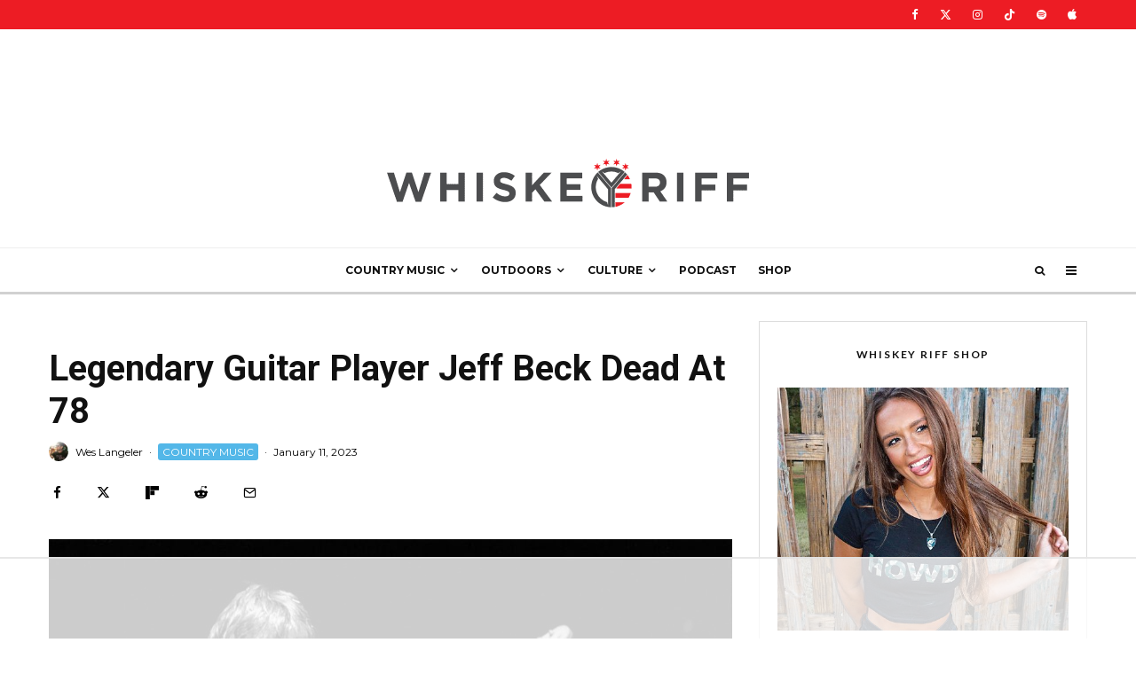

--- FILE ---
content_type: text/html
request_url: https://api.intentiq.com/profiles_engine/ProfilesEngineServlet?at=39&mi=10&dpi=936734067&pt=17&dpn=1&iiqidtype=2&iiqpcid=892761ca-3f33-470a-8628-232780f9b54c&iiqpciddate=1768753818299&pcid=a230ff51-38f3-481b-ad09-40ebd089f5d4&idtype=3&gdpr=0&japs=false&jaesc=0&jafc=0&jaensc=0&jsver=0.33&testGroup=A&source=pbjs&ABTestingConfigurationSource=group&abtg=A&vrref=https%3A%2F%2Fwww.whiskeyriff.com
body_size: 56
content:
{"abPercentage":97,"adt":1,"ct":2,"isOptedOut":false,"data":{"eids":[]},"dbsaved":"false","ls":true,"cttl":86400000,"abTestUuid":"g_4177b048-8961-49d4-adb2-430699d062c9","tc":9,"sid":-146034462}

--- FILE ---
content_type: text/css
request_url: https://ads.adthrive.com/sites/5a99badf0c6cf1432e57f15b/ads.min.css
body_size: 640
content:
.adthrive-ad iframe {
margin-bottom:0px !Important;
}

.adthrive-comscore {
margin-top: 5px !important;
}

body.page:not(.home) .adthrive-comscore >span {
display: none;
}

.adthrive-sidebar {
padding-bottom:60px;
}

.adthrive-wrapper-float-close { 
float: left; 
}

/* STAGING SITE CSS */
body.adthrive-staging .adthrive-ad{
background-color:#ddd;
border:solid 1px #ccc;
display:block!important;
}
body.adthrive-staging .adthrive-content{
height:250px;
position:relative;
}
body.adthrive-staging .adthrive-sidebar{
height:300px;
position:relative;
}
body.adthrive-staging .adthrive-recipe{
position:relative;
}
body.adthrive-staging .adthrive-below-post{
height:250px;
position:relative;
}
body.adthrive-staging .adthrive-footer{
width:100%;
height:100px;
}
body.adthrive-staging .adthrive-ad::before{
position:absolute;
left:0;
top:40%;
width:100%;
height:50px;
text-align:center;
content:"AdThrive Ad";
}
/*END STAGING SITE CSS */

/*fix to allow video player to not be covered by sidebar on infinitiely loaded posts so we set z-index of first post (not ipl-wrap) to 2 */
.post:not(.ipl-wrap) .single-content {
z-index:2;
}
/*end video fix */

/* Top Center White Background */
.adthrive-collapse-mobile-background {
background-color: #fff!important;
}
.adthrive-top-collapse-close > svg > * {
stroke: black;
font-family: sans-serif;
}
/* END top center white background */


.adthrive-sidebar-9, 
.adthrive-sidebar.adthrive-stuck {
min-width: 300px !important;
}

/* ZD 311221 */
body.single.adthrive-device-phone #mobhead {
position: relative;
}

/* Mobile Sticky Video Player Defaults */
.adthrive-collapse-mobile-background {
max-height:153px;
}
.adthrive-player-position.adthrive-collapse-mobile.adthrive-collapse-top-center.adthrive-player-without-wrapper-text {
padding-top:0px !important;
}
/* END Mobile Sticky Video Player Defaults */

--- FILE ---
content_type: text/plain
request_url: https://rtb.openx.net/openrtbb/prebidjs
body_size: -226
content:
{"id":"b6416736-c5df-45ce-8ae0-64e02004c274","nbr":0}

--- FILE ---
content_type: text/plain
request_url: https://rtb.openx.net/openrtbb/prebidjs
body_size: -226
content:
{"id":"16d83dcb-bd78-4920-b0df-b0b3a35f5e67","nbr":0}

--- FILE ---
content_type: text/plain
request_url: https://rtb.openx.net/openrtbb/prebidjs
body_size: -226
content:
{"id":"e02fa499-01f9-4510-865c-04c423ef911d","nbr":0}

--- FILE ---
content_type: text/plain
request_url: https://rtb.openx.net/openrtbb/prebidjs
body_size: -84
content:
{"id":"5e9d82d5-02b3-48dd-8453-40872e217b32","nbr":0}

--- FILE ---
content_type: text/plain; charset=utf-8
request_url: https://ads.adthrive.com/http-api/cv2
body_size: 11326
content:
{"om":["00xbjwwl","012nnesp","03621zun","06htwlxm","08189wfv","0929nj63","097orecv","09d7afce-34d9-446f-b426-5591668b0f29","0av741zl","0avwq2wa","0b0m8l4f","0c298picd1q","0cpicd1q","0f24b688-78bf-4e26-9a6b-6d512f677dee","0iyi1awv","0l51bbpm","0p7rptpw","0pycs8g7","0r6m6t7w","0sm4lr19","0vuxlbys","1","1011_302_56651545","1011_302_56651550","1011_302_56651593","1011_302_56651837","1011_302_57051015","1011_302_57055701","1028_8728253","10310289136970_462091245","10310289136970_462615155","10310289136970_462615644","10310289136970_462615833","10310289136970_462792978","10310289136970_491345701","10310289136970_579596268","10310289136970_593674671","10310289136970_674713065","10310289136970_674713956","10310289136970_674714432","10310289136970_686690145","10339421-5836009-0","10339426-5836008-0","10812515","10812544","10ua7afe","110_576777115309199355","11142692","11212184","11421707","11472967","11509227","11519008","11526016","11560071","11625846","1185:1610326728","11896988","11999803","12010080","12010084","12010088","12123650","12142259","12151247","12219553","12219554","12219563","12219597","12219631","12219633","12219634","124843_8","124844_19","124848_7","124853_7","12491645","12491656","12491684","12491687","12837805","12837806","12850754","12850756","12_74_18113643","1374w81n","13mvd7kb","1501804","1501806","1606221","1610326728","1611092","16_553779915","16_553781221","16_553781814","16x7UEIxQu8","17_23391179","17_23391206","17_23487680","17_23487686","17_23487692","17_23487695","17_23487710","17_24080387","17_24104645","17_24104693","17_24525570","17_24683312","17_24696311","17_24696315","17_24696319","17_24696345","17_24732878","17_24765491","17_24766936","17_24766946","17_24766968","17_24766971","17_24766977","17_24766984","17_24766985","17_24767215","17_24767217","17_24767222","17_24767234","17_24767241","17_24767242","17_24767244","17_24767245","17_24767248","17_24767560","17_24767594","197dwrq3","1cmuj15l","1dwefsfs","1h7yhpl7","1r7rfn75","1vo0zc6d","1zuc5d3f","201500255","202430_200_EAAYACog7t9UKc5iyzOXBU.xMcbVRrAuHeIU5IyS9qdlP9IeJGUyBMfW1N0_","202430_200_EAAYACogfp82etiOdza92P7KkqCzDPazG1s0NmTQfyLljZ.q7ScyBDr2wK8_","20421090_200_EAAYACogwcoW5vogT5vLuix.rAmo0E1Jidv8mIzVeNWxHoVoBLEyBJLAmwE_","20421090_200_EAAYACogyy0RzHbkTBh30TNsrxZR28Ohi-3ey2rLnbQlrDDSVmQyBCEE070_","206_440681","206_492063","206_549410","2132:42072323","2132:42828301","2132:44059825","2132:44129096","2132:44748773","2132:45327624","2132:45327625","2132:45361388","2132:45410878","2132:45519398","2132:45562714","2132:45563177","2132:45867738","2132:45919811","2132:45999649","2132:46037183","2132:46038652","2132:46039894","2149:12123650","2149:12147059","2149:12151096","2179:579593739337040696","2179:587183202622605216","2179:589289985696794383","2179:591283456202345442","2249:512188092","2249:553781220","2249:553781814","2249:553782314","2249:650628523","2249:650628582","2249:650650503","2249:674798650","2249:691914577","2249:700860944","2249:703059924","226226132","2307:03621zun","2307:0av741zl","2307:0b0m8l4f","2307:0hly8ynw","2307:0is68vil","2307:1zuc5d3f","2307:28u7c6ez","2307:2xe5185b","2307:4fk9nxse","2307:4qxmmgd2","2307:4sq1av6h","2307:4yevyu88","2307:53eajszx","2307:5loeumqb","2307:5u5mcq2i","2307:74scwdnj","2307:794di3me","2307:7cmeqmw8","2307:814nwzqa","2307:8fdfc014","2307:8orkh93v","2307:9mspm15z","2307:9t6gmxuz","2307:a566o9hb","2307:b3sqze11","2307:be4hm1i2","2307:bpecuyjx","2307:c1hsjx06","2307:cpn7gwek","2307:cv2huqwc","2307:ddd2k10l","2307:dhd27ung","2307:ejkvoofy","2307:ekv63n6v","2307:ey8vsnzk","2307:f7ednk5y","2307:fmmrtnw7","2307:fphs0z2t","2307:g749lgab","2307:ge4000vb","2307:ghoftjpg","2307:gvotpm74","2307:hauz7f6h","2307:heb21q1u","2307:jd035jgw","2307:ll8m2pwk","2307:lp37a2wq","2307:lu0m1szw","2307:mfsmf6ch","2307:min949in","2307:mxccm4gg","2307:np9yfx64","2307:nucue7bj","2307:ouycdkmq","2307:plth4l1a","2307:pmtssbfz","2307:pyknyft8","2307:q9plh3qd","2307:riaslz7g","2307:rifj41it","2307:rmttmrq8","2307:rrlikvt1","2307:s2ahu2ae","2307:t73gfjqn","2307:u5zlepic","2307:u7p1kjgp","2307:uk9x4xmh","2307:urut9okb","2307:v1oc480x","2307:vtri9xns","2307:wkgmcn8j","2307:wt0wmo2s","2307:xe7etvhg","2307:z58lye3x","2307:zfexqyi5","2307:zj3di034","2307:zl7bfojw","2319_66419_12499658","238876b9-f3fe-4793-b22b-e6ae117cf164","239604426","2409_15064_70_86128400","2409_15064_70_86128402","2409_25495_176_CR52055522","2409_25495_176_CR52178316","242507566","245500990","24598434","24598436","24694792","24694813","24694815","25048618","25048620","25_0l51bbpm","25_13mvd7kb","25_34tgtmqk","25_4tgls8cg","25_4zai8e8t","25_52qaclee","25_53v6aquw","25_6bfbb9is","25_7jvs1wj8","25_87z6cimm","25_8b5u826e","25_9l06fx6u","25_ctfvpw6w","25_dwjp56fe","25_fjzzyur4","25_hgrz3ggo","25_hueqprai","25_m2n177jy","25_op9gtamy","25_oz31jrd0","25_pvjtapo1","25_pz8lwofu","25_sgaw7i5o","25_sqmqxvaf","25_t34l2d9w","25_ti0s3bz3","25_tqejxuf9","25_utberk8n","25_v6qt489s","25_x0hu8vfk","25_x716iscu","25_xz6af56d","25_yi6qlg3p","25_ztlksnbe","25_zwzjgvpw","262592","2662_199916_T26221136","2662_199916_T26260025","2662_200562_8166422","2662_200562_8166427","2662_200562_8168483","2662_200562_8168520","2662_200562_8168537","2662_200562_8172720","2662_200562_8172724","2662_200562_8172741","2662_200562_8182931","2662_200562_8182933","2662_200562_8182956","2662_200562_T26329948","2662_200562_T26343991","2662_255125_8179376","2711_64_11999803","2711_64_12142265","2715_9888_262592","2715_9888_440681","2715_9888_549410","2715_9888_551337","27s3hbtl","28347469","28925636","28929686","28933536","28u7c6ez","29402249","29414696","29414711","29414845","2974:8166422","2974:8168473","2974:8168475","2974:8168476","2974:8168479","2974:8168537","2974:8168539","2974:8168581","2974:8172728","2974:8172738","2974:8172741","2974:8182952","2974:8182956","29_695879895","29_695879898","2_206_554440","2fewfcvj","2hdl0sv1","2kbya8ki","2v4qwpp9","2wj90v7b","2xe5185b","2y5a5qhb","2yd6shf8","306_24632110","306_24683311","306_24767234","308_125203_14","308_125204_11","315108725","318294159","31qdo7ks","32735354","32975686","32j56hnc","33603859","33604871","33605023","33608492","33627470","33627671","34182009","34534170","3490:CR52055522","3490:CR52058082","3490:CR52178316","3490:CR52212688","34945989","34eys5wu","34tgtmqk","35715073","36253308462766336","3646_185414_8687255","3646_185414_8687256","3646_185414_8687257","3658_136236_fphs0z2t","3658_15032_5loeumqb","3658_15078_u5zlepic","3658_15761_T26365763","3658_175625_be4hm1i2","3658_18152_gvotpm74","3658_211122_74scwdnj","3658_22079_4vmhbh46","3658_22079_hauz7f6h","3658_22895_8ptlop6y","3658_24589_9mspm15z","3658_582283_xe7etvhg","3658_629625_wu5qr81l","36_46_11125455","36_46_11274704","36_46_11472967","36_46_11881007","3702_139777_24765483","381513943572","3822:23149016","38557820","38557829","38557841","39303316","39350186","39364467","39368822","3LMBEkP-wis","3gzxu80d","3hkzqiet","3o9hdib5","3swzj6q3","3ws6ppdq","4083IP31KS13kodabuilt","4083IP31KS13kodabuilt_5f912","409_189407","409_189409","409_192547","409_192565","409_216326","409_216364","409_216366","409_216384","409_216386","409_216387","409_216392","409_216396","409_216398","409_216404","409_216406","409_216416","409_220149","409_220336","409_220366","409_223591","409_223597","409_223599","409_225978","409_225980","409_225982","409_225983","409_225987","409_225988","409_225990","409_225992","409_226321","409_226322","409_226324","409_226326","409_226332","409_226336","409_226342","409_226346","409_226351","409_226352","409_226354","409_226361","409_226362","409_226372","409_226376","409_227223","409_227224","409_227235","409_227239","409_227240","409_228077","409_228089","409_228111","409_228113","409_228115","409_228116","409_228348","409_228363","409_228367","409_228370","409_228373","409_228380","409_228385","409_230721","409_230726","409_230727","409_230728","409_230738","409_235537","42604842","43163415","43919974","43919976","43919984","43919985","439246469228","43a7ptxe","43ij8vfd","44023623","44059825","440681","44420222","445b839c-4f23-481c-874f-bf193ea14208","44629254","44748773","45519405","45867738","458901553568","45999649","45astvre","46039824","4642109_46_12123650","4642109_46_12142259","46_12123650","46_12142259","47192068","47869802","481703827","485027845327","48673577","48700649","48739100","48739106","48739120","48877306","49039749","49064328","49175728","4941614","4947806","49606652","4972640","4aqwokyz","4bzcxdwk","4fk9nxse","4qks9viz","4qxmmgd2","4r7canzx","4tgls8cg","4vmhbh46","4yevyu88","4zai8e8t","501_76_9a469f3e-959b-42df-8f85-09e28a455879","50262962","50447579","50479792","50525751","51101591","51372084","51372397","51372410","516119490","52136743","52136747","521_425_203499","521_425_203500","521_425_203501","521_425_203502","521_425_203504","521_425_203505","521_425_203506","521_425_203508","521_425_203509","521_425_203511","521_425_203514","521_425_203515","521_425_203516","521_425_203517","521_425_203518","521_425_203519","521_425_203523","521_425_203524","521_425_203525","521_425_203526","521_425_203529","521_425_203535","521_425_203536","521_425_203538","521_425_203539","521_425_203541","521_425_203542","521_425_203544","521_425_203608","521_425_203609","521_425_203614","521_425_203615","521_425_203617","521_425_203620","521_425_203621","521_425_203623","521_425_203626","521_425_203627","521_425_203632","521_425_203633","521_425_203635","521_425_203651","521_425_203655","521_425_203659","521_425_203674","521_425_203675","521_425_203677","521_425_203680","521_425_203681","521_425_203683","521_425_203686","521_425_203687","521_425_203689","521_425_203692","521_425_203693","521_425_203695","521_425_203700","521_425_203701","521_425_203702","521_425_203703","521_425_203704","521_425_203705","521_425_203706","521_425_203708","521_425_203714","521_425_203718","521_425_203720","521_425_203728","521_425_203729","521_425_203730","521_425_203731","521_425_203732","521_425_203733","521_425_203738","521_425_203740","521_425_203741","521_425_203742","521_425_203744","521_425_203863","521_425_203864","521_425_203867","521_425_203868","521_425_203871","521_425_203874","521_425_203877","521_425_203879","521_425_203880","521_425_203885","521_425_203890","521_425_203892","521_425_203893","521_425_203897","521_425_203900","521_425_203901","521_425_203902","521_425_203907","521_425_203908","521_425_203909","521_425_203912","521_425_203917","521_425_203918","521_425_203921","521_425_203924","521_425_203928","521_425_203929","521_425_203932","521_425_203933","521_425_203934","521_425_203936","521_425_203938","521_425_203939","521_425_203940","521_425_203941","521_425_203943","521_425_203946","521_425_203952","521_425_203956","521_425_203959","521_425_203965","521_425_203970","521_425_203972","521_425_203973","521_425_203975","521_425_203976","521_425_203977","52qaclee","5316_139700_0156cb47-e633-4761-a0c6-0a21f4e0cf6d","5316_139700_09c5e2a6-47a5-417d-bb3b-2b2fb7fccd1e","5316_139700_1675b5c3-9cf4-4e21-bb81-41e0f19608c2","5316_139700_16d52f38-95b7-429d-a887-fab1209423bb","5316_139700_21be1e8e-afd9-448a-b27e-bafba92b49b3","5316_139700_24bb9d5d-487a-4688-874e-6e8caa5997a5","5316_139700_25804250-d0ee-4994-aba5-12c4113cd644","5316_139700_394cc695-3a27-454a-9e94-405d3f5a5e5d","5316_139700_4589264e-39c7-4b8f-ba35-5bd3dd2b4e3a","5316_139700_4d1cd346-a76c-4afb-b622-5399a9f93e76","5316_139700_5101955d-c12a-4555-89c2-be2d86835007","5316_139700_5546ab88-a7c9-405b-87de-64d5abc08339","5316_139700_5be498a5-7cd7-4663-a645-375644e33f4f","5316_139700_6029f708-b9d6-4b21-b96b-9acdcadab3e5","5316_139700_605bf0fc-ade6-429c-b255-6b0f933df765","5316_139700_63c5fb7e-c3fd-435f-bb64-7deef02c3d50","5316_139700_6aefc6d3-264a-439b-b013-75aa5c48e883","5316_139700_6c959581-703e-4900-a4be-657acf4c3182","5316_139700_709d6e02-fb43-40a3-8dee-a3bf34a71e58","5316_139700_70a96d16-dcff-4424-8552-7b604766cb80","5316_139700_72add4e5-77ac-450e-a737-601ca216e99a","5316_139700_76cc1210-8fb0-4395-b272-aa369e25ed01","5316_139700_7ffcb809-64ae-49c7-8224-e96d7c029938","5316_139700_86ba33fe-6ccb-43c3-a706-7d59181d021c","5316_139700_87802704-bd5f-4076-a40b-71f359b6d7bf","5316_139700_892539b2-17b7-4110-9ce7-200203402aac","5316_139700_8f247a38-d651-4925-9883-c24f9c9285c0","5316_139700_901e10f3-7f48-4f9c-8022-3c82e837e5ae","5316_139700_90aab27a-4370-4a9f-a14a-99d421f43bcf","5316_139700_9a3bafb0-c9ab-45f3-b86c-760a494d70d0","5316_139700_ae41c18c-a00c-4440-80fa-2038ea8b78cb","5316_139700_af6bd248-efcd-483e-b6e6-148c4b7b9c8a","5316_139700_b801ca60-9d5a-4262-8563-b7f8aef0484d","5316_139700_bd0b86af-29f5-418b-9bb4-3aa99ec783bd","5316_139700_bfa332f1-8275-48ab-9ef5-92af780be670","5316_139700_cbda64c5-11d0-46f9-8941-2ca24d2911d8","5316_139700_cd438f6c-2c42-400f-9186-9e0019209194","5316_139700_cebab8a3-849f-4c71-9204-2195b7691600","5316_139700_d1a8183a-ff72-4a02-b603-603a608ad8c4","5316_139700_d1c1eb88-602b-4215-8262-8c798c294115","5316_139700_d2b31186-c58d-41dc-86a4-530f053c04b0","5316_139700_dc9214ed-70d3-4b6b-a90b-ca34142b3108","5316_139700_dcb3e802-4a6b-4f1a-9225-5aaee19caaea","5316_139700_de0a26f2-c9e8-45e5-9ac3-efb5f9064703","5316_139700_e3299175-652d-4539-b65f-7e468b378aea","5316_139700_e3bec6f0-d5db-47c8-9c47-71e32e0abd19","5316_139700_e57da5d6-bc41-40d9-9688-87a11ae6ec85","5316_139700_e819ddf5-bee1-40e6-8ba9-a6bd57650000","5316_139700_ec3d4671-c510-4b52-8d88-f6c4129e156d","5316_139700_f25505d6-4485-417c-9d44-52bb05004df5","5316_139700_f3c12291-f8d3-4d25-943d-01e8c782c5d7","5316_139700_f7be6964-9ad4-40ba-a38a-55794e229d11","5316_139700_f8bf79aa-cdd1-4a88-ba89-cc9c12ddc76b","5316_139700_fd97502e-2b85-4f6c-8c91-717ddf767abc","53osz248","53v6aquw","542854698","549410","549423","54x4akzc","5510:cymho2zs","5510:ouycdkmq","5510:p0yfzusz","5510:quk7w53j","5510:uk9x4xmh","5510:v9k6m2b0","55110218","55167461","55221385","5532:553781814","553781221","553781814","553799","554440","554443","554459","554462","555_165_784844652399","5563_66529_OADD2.10239395032598_1AQRBHSTTR0IYGV1H","5563_66529_OADD2.1324911647936571_1LSIB1P9G0X5U4M","5563_66529_OADD2.1326011159790444_10BL8JP3PNYWZAG","5563_66529_OADD2.1327110671253389_15BHBSKQES7FKYV","5563_66529_OADD2.7284328140867_1QMTXCF8RUAKUSV9ZP","5563_66529_OADD2.7284328163393_196P936VYRAEYC7IJY","55726194","55763523","557_409_216366","557_409_216396","557_409_216406","557_409_216488","557_409_216596","557_409_220139","557_409_220149","557_409_220159","557_409_220169","557_409_220332","557_409_220333","557_409_220334","557_409_220336","557_409_220338","557_409_220343","557_409_220344","557_409_220354","557_409_220358","557_409_220364","557_409_220366","557_409_220368","557_409_223589","557_409_223591","557_409_223599","557_409_225987","557_409_225988","557_409_225992","557_409_226312","557_409_228054","557_409_228055","557_409_228064","557_409_228065","557_409_228074","557_409_228077","557_409_228084","557_409_228087","557_409_228105","557_409_228113","557_409_228115","557_409_228348","557_409_228349","557_409_228351","557_409_228354","557_409_228356","557_409_228363","557_409_228370","557_409_230729","557_409_231911","557_409_235268","557_409_235277","557_409_235543","558_93_13mvd7kb","558_93_a9rnhyzc","558_93_lu0m1szw","558_93_m2n177jy","558_93_op9gtamy","558_93_qqvgscdx","558_93_sqmqxvaf","55965333","560_74_18268059","560_74_18268075","560_74_18268078","560_74_18268080","560_74_18298322","560_74_18298347","5626536529","56341213","5648:Banner_cat3__pkg__bat_0_mat_0_20251010_lAVEm","56635908","56635945","56635955","566561477","5670:8168537","56824595","5700:553781814","5726507757","576777115309199355","57948582","58310259131_553781220","583652883178231326","587183202622605216","589289985696794383","589816802064845976","591283456202345442","593674671","59751572","59780461","59780474","59816685","59817831","59818357","59873208","59873222","59873223","59873224","59873227","59873230","59892458","5989_28443_701278089","5989_84349_553781220","5989_84349_553781814","5auirdnp","5eduqghr","5ia3jbdy","5iujftaz","5loeumqb","600120560772","60146355","60168597","60360546","60485583","60618611","60638194","60708782","60765339","60932805","609577512","60f5a06w","61085224","61102880","61174500","61210719","61213159","61456734","61682408","61697932","61823068","618576351","618653722","618876699","618980679","618_200_EAAYACogwcoW5vogT5vLuix.rAmo0E1Jidv8mIzVeNWxHoVoBLEyBJLAmwE_","61900466","61901937","619089559","61916211","61916223","61916225","61916229","61932920","61932925","61932933","61932957","62019442","62019681","62020288","62187798","6226505231","6226505239","6226508011","6226508473","6226522293","6226526041","6226528671","6226530649","6250_66552_1078081054","6250_66552_943382804","625317146","627225143","627227759","627290883","627309156","627309159","627506494","627506665","62793767","628086965","628153053","62833198","628444259","628444349","628444433","628444439","628456307","628456310","628456313","628456379","628456382","628456391","628456403","628622163","628622169","628622172","628622178","628622241","628622244","628622247","628622250","628683371","628687043","628687157","628687460","628687463","628803013","628841673","628990952","629007394","629009180","629167998","629168001","629168010","629168565","629171196","629171202","629255550","629350437","62946736","62946748","629488423","62978299","62978305","62980383","62980385","62981075","629817930","62987257","629984747","62xhcfc5","630137823","6365_61796_729220897126","6365_61796_742174851279","6365_61796_763162487902","6365_61796_784844652399","6365_61796_784880263591","6365_61796_784880274628","6365_61796_784880275657","6365_61796_784971491009","6365_61796_785326944621","6365_61796_785452881104","6365_61796_790586041902","6365_61796_790703534105","636910768489","63t6qg56","651637446","651637459","651637461","651637462","652348590","6547_67916_0rzxnew6agUKwpQSyhdd","659216891404","659713728691","668547507","670_9916_553781814","670_9916_579596268","677887979","679271132","6798640","67swazxr","680723879724","680_99480_695879924","680_99480_700109379","680_99480_700109389","680_99480_700109391","683692339","683730753","683738007","683738706","684137347","684141613","684492634","684493019","687541004","688070999","688078501","692192997","693085170","694906156","694912939","695774076","695879875","695879895","695879898","695879908","696314600","696332890","696506138","697189859","697189863","697189873","697189882","697189901","697189924","697189927","697189949","697189965","697189974","697189980","697189989","697189991","697189993","697189994","697189999","697190006","697190014","697190050","697190055","697420086","697525780","697525781","697525791","697525793","697525795","697525808","697525824","697876985","697876986","697876988","697876994","697876997","697876998","697876999","697877001","697893597","698637276","698637285","698637300","699109671","699118860","699183155","699450764","699569670","699753217","699812344","699812857","699813340","699824707","6bfbb9is","6lmy2lg0","6p9v1joo","6rbncy53","6zt4aowl","700109389","700109391","701145167","701275734","701276081","701278089","702397981","702423494","702675191","702759441","702759457","702759712","703430542","704890663","706320056","70_82133854","70_83443027","70_83443036","70_83443042","70_83443045","70_83443056","70_85472859","70_85472861","70_85954266","714209154231","720334073032","720334089832","721118707818","725307736711","726223570444","728334578781","733087533591","734025922269","739625865767","74243_74_18268026","74243_74_18268075","74243_74_18268083","74243_74_18298318","74243_74_18298319","74243_74_18298320","74243_74_18298322","746351260254","74987676","74987682","74987692","74_18268080","74_462792722","74_462792978","754962993085","769819865985","76odrdws","776749507575","7809341","786935973586","78827881","790703534069","790703534108","790703534135","79096173","793014910797","793014911721","793014935262","793053328450","793053395896","794di3me","7969_149355_42072323","7969_149355_44420222","7969_149355_45327624","7969_149355_45361388","7969_149355_45919811","7969_149355_45999649","7cmeqmw8","7exo1dkh","7fc6xgyo","7i30xyr5","7ia89j7y","7nnanojy","7nvw7gw6","7qIE6HPltrY","7qevw67b","7vlmjnq0","7x8f326o","7xb3th35","80072816","80072819","80072821","80072827","80072828","80072836","80072838","80072858","80ec5mhd","81097748","81097749","81097758","8125764","814nwzqa","8152859","8152878","8152879","8153725","8153741","8153749","8154362","8154363","8154364","8154365","8154366","8154367","8166427","8168539","8172728","8172731","8172732","8172734","8172741","8178326","8182964","82133854","82133858","82133859","8341_230731_585139266317201118","8341_230731_587183202622605216","8341_230731_588969843258627169","8341_230731_591283456202345442","83443036","83443042","83443077","83443809","83443883","83443885","83447751","84578111","84578122","84578143","84578144","85444959","85444960","85444966","85445125","85445141","85445142","85445175","85472859","85472861","85480726","85480729","85943196","85943197","85943199","85954255","85954450","86109597","86109605","86112923","86509222","86509224","86509226","86509229","86884702","86884703","86888328","86888329","86888333","87z6cimm","8ax1f5n9","8b5u826e","8fdfc014","8orkh93v","8r5x1f61","8s8c5dlv","8w4klwi4","9057/0328842c8f1d017570ede5c97267f40d","9057/211d1f0fa71d1a58cabee51f2180e38f","90_12219555","90_12219634","90_12491645","90_12491656","90_12491687","90_12552078","90_12837806","90_12850756","9173960","9598343","97_8152879","97_8152885","97fzsz2a","98xzy0ek","9925w9vu","99973ms3","9d5f8vic","9krcxphu","9l06fx6u","9mspm15z","9r15vock","9rqgwgyb","9t6gmxuz","9vtd24w4","9wmwe528","9y91aee3","FC8Gv9lZIb0","HFN_IsGowZU","RAKT2039000H","YM34v0D1p1g","YlnVIl2d84o","a0oxacu8","a1vt6lsg","a566o9hb","a9298gy0zdv","a9rnhyzc","aa84jjkn","abhu2o6t","ad93t9yy","akt5hkea","axw5pt53","b3sqze11","b90cwbcd","b9394bd3-ad4a-493a-9541-90fbd489d527","bbdaca47-b47d-45c8-816f-0bf11dc5c9f6","be2984hm1i2","be4hm1i2","bj4kmsd6","bmp4lbzm","bmvwlypm","bn278v80","bpecuyjx","bpwmigtk","bu0fzuks","bwwbm3ch","bzh08qq8","c0144029-309a-418a-bd6c-60d52203acb6","c1hsjx06","c22985t9p0u","c25t9p0u","c3dhicuk","c45d46e2-99d1-4389-b5f2-09a4b366f55b","c75hp4ji","ccnv0dly","cd29840m5wq","cd40m5wq","cfnass1q","co17kfxk","cpn7gwek","cr-1fghe68cubxe","cr-1oplzoysu9vd","cr-1oplzoysuatj","cr-1oplzoysubwe","cr-1oplzoysubxe","cr-2deugwfeu9vd","cr-3cfm0l8hu9vd","cr-5kw7p8g5ubwe","cr-6a7008i9ubwe","cr-6ovjht2eu9vd","cr-6ovjht2euatj","cr-6ovjht2eubwe","cr-6ovjht2eubxe","cr-72occ8olu9vd","cr-72occ8oluatj","cr-72occ8olubwe","cr-8itw2d8r87rgv2","cr-96xuyi0uu8rm","cr-96xuyi0vu8rm","cr-96xuyi0wu8rm","cr-96xuyi2pu8rm","cr-96xuyi4xu8rm","cr-96xuyi5xu8rm","cr-97pzzgzrubqk","cr-97ruye7tubqk","cr-97y25lzsubqk","cr-97yv4e6pubxf","cr-98q00h3tu8rm","cr-98q00h3vu8rm","cr-98ru5i4uu8rm","cr-98ru5j2qu8rm","cr-98ru5j2tu8rm","cr-98t25j4xu8rm","cr-98t25j4xu9xg","cr-98utwg4su8rm","cr-98xw3lzvubxf","cr-99bo9kj0u9vd","cr-99bo9kj0uatj","cr-99bo9kj0ubwe","cr-9hxzbqc08jrgv2","cr-Bitc7n_p9iw__vat__49i_k_6v6_h_jce2vj5h_G0l9Rdjrj","cr-Bitc7n_p9iw__vat__49i_k_6v6_h_jce2vj5h_PxWzTvgmq","cr-Bitc7n_p9iw__vat__49i_k_6v6_h_jce2vj5h_buspHgokm","cr-Bitc7n_p9iw__vat__49i_k_6v6_h_jce2vj5h_yApYgdjrj","cr-Bitc7n_p9iw__vat__49i_k_6v6_h_jce2vm6d_VTYxxvgmq","cr-a9s2xe7rubwj","cr-a9s2xf1tubwj","cr-a9s2xf8vubwj","cr-a9s2xfzvubwj","cr-aaqt0j8vubwj","cr-aaqt0k0tubwj","cr-aaqt0k1pubwj","cr-aaqt0k1vubwj","cr-aaqt0kzrubwj","cr-aav1zg0qubwj","cr-aav1zg0rubwj","cr-aav1zg0wubwj","cr-aav22g0wubwj","cr-aav22g1pubwj","cr-aav22g1xubwj","cr-aav22g2rubwj","cr-aav22g2tubwj","cr-aav22g2uubwj","cr-aav22g2wubwj","cr-aavwye0pubwj","cr-aavwye0uubwj","cr-aavwye1uubwj","cr-aawz2m4vubwj","cr-aawz2m5xubwj","cr-aawz3e8wubwj","cr-aawz3f0wubwj","cr-aawz3f1rubwj","cr-aawz3f1yubwj","cr-aawz3f2subwj","cr-aawz3f2tubwj","cr-aawz3f3qubwj","cr-aawz3f3uubwj","cr-aawz3f3xubwj","cr-aawz3i3uubwj","cr-aawz3i4uubwj","cr-aawz3i6rubwj","cr-aej08jdoubwe","cr-asu7gy2huatj","cr-c5zb4r7iuatj","cr-c5zb4r7iubwe","cr-dbs04e7qx7tmu","cr-e8pt3e0qx9v","cr-erbryyfpu9vd","cr-etupep94ubwe","cr-fib7mzvxuatj","cr-g7wv3e8qvft","cr-g7wv3g0qvft","cr-g7xv5i0qvft","cr-g7xv5i4qvft","cr-g7xv5i6qvft","cr-gaqt1_k4quarew0qntt","cr-ghun4f53u9vd","cr-ghun4f53uatj","cr-ghun4f53ubwe","cr-ghun4f53ubxe","cr-hxf9stx0uatj","cr-hxf9stx0ubwe","cr-hxf9stx0ubxe","cr-kz4ol95lu9vd","cr-kz4ol95lubwe","cr-lg354l2uvergv2","cr-lj2vgezau9vd","cr-lj2vgezauatj","cr-ljc7lfg0ubwe","cr-nv6lwc1iubwe","cr-p03jl497u9vd","cr-p03jl497ubxe","cr-sk1vaer4u9vd","cr-sk1vaer4ubwe","cr-u8cu3kinu9vd","cr-u8cu3kinubwe","cr-w5suf4cpuatj","cr-w5suf4cpubxe","cr-wvy9pnlnu9vd","cr-wvy9pnlnuatj","cr-wvy9pnlnubxe","cr-xu1ullzyu9vd","cr-xu1ullzyubxe","cr-z9u02gwouatj","crid:adv11632114282112:90f919e0fd59111a8a79190ea7b97ba6:116","cv2huqwc","cymho2zs","czt3qxxp","d4pqkecm","d8298ijy7f2","d8ijy7f2","db3msxzm","dd298d2k10l","ddd2k10l","de66hk0y","dhd27ung","dif1fgsg","dl298hzctga","dlhzctga","dsugp5th","dwghal43","dwjp56fe","dwrzppl8","e2c76his","e406ilcq","eb9vjo1r","ed2985kozku","ed5kozku","edspht56","eiqtrsdn","ejkvoofy","ekocpzhh","ekv63n6v","em6rk9k7","emhpbido","extremereach_creative_76559239","ey8vsnzk","f0u03q6w","f3298craufm","f7ednk5y","f9zmsi7x","fdjuanhs","fdujxvyb","feueU8m1y4Y","fjp0ceax","fjzzyur4","fmbxvfw0","fmmrtnw7","fp298hs0z2t","fphs0z2t","fr298yszyiz","ft298guiytk","fwpo5wab","fy298bdgtuw","fybdgtuw","g4kw4fir","g6418f73","g749lgab","g80wmwcu","gb15fest","ge4000vb","ghoftjpg","gnalgf6a","gnm8sidp","gr2aoieq","gsez3kpt","gvotpm74","gx88v0du","hauz7f6h","heb21q1u","hf9ak5dg","hgrz3ggo","hq4q6fa3","hr5uo0z9","hueqprai","hwr63jqc","hxxrc6st","hzonbdnu","i2aglcoy","i776wjt4","i7sov9ry","i8q65k6g","i90isgt0","ij0o9c81","j39smngx","j4r0agpc","j7cf71mk","jd035jgw","jox7do5h","jr169syq","k32m2mvp","k37d20v0","k6n08fc0","kaojko3j","kecbwzbd","keego5y3","kk5768bd","klqiditz","ksrdc5dk","ktpkpcen","ky0y4b7y","l0qkeplj","l1keero7","l4fh84wa","lc1wx7d6","lc298408s2k","lc408s2k","lj985yd3","ljai1zni","ll8m2pwk","llejctn7","lmkhu9q3","lp37a2wq","lqik9cb3","ltkghqf5","lu0m1szw","lui7w03k","lz23iixx","m2n177jy","m4298xt6ckm","m4xt6ckm","m9tz4e6u","mf2989hp67j","mfsmf6ch","mh2a3cu2","min949in","mk19vci9","mne39gsk","mnzinbrt","mtdvv3rp","mtsc0nih","mwdyi6u5","mwwkdj9h","mxccm4gg","mxeigr8p","n02986kpcfp","n1nubick","ndestypq","ndzqebv9","nfucnkws","np9yfx64","nr0pnn97","nrlkfmof","nv0uqrqm","nv5uhf1y","o705c5j6","oc298nesxs5","oc298zmkbuu","ocnesxs5","oczmkbuu","oe31iwxh","ofoon6ir","ofr83ln0","op9gtamy","ot91zbhz","ou7pk8ny","ouycdkmq","ox6po8bg","oz31jrd0","oz3ry6sr","ozjfsqm6","p0yfzusz","pefxr7k2","pi2986u4hm4","pi6u4hm4","piwneqqj","pl298th4l1a","plth4l1a","pmtssbfz","poc1p809","pr3rk44v","prq4f8da","ptb9camj","pte4wl23","pyknyft8","pz8lwofu","q048bxbb","q9plh3qd","qen3mj4l","qffuo3l3","qhywzxbg","qqvgscdx","qts6c5p3","quk7w53j","qx169s69","qxyinqse","r35763xz","r3co354x","riaslz7g","rm298ttmrq8","rmenh8cz","rmttmrq8","rnvjtx7r","rrlikvt1","rxj4b6nw","s2ahu2ae","s4s41bit","s5fkxzb8","s5gryn6u","s6pbymn9","sk4ge5lf","sl8m2i0l","snw5f91s","sslkianq","sttgj0wj","svx63iol","t2dlmwva","t34l2d9w","t3gzv5qs","t3qhlocr","t4zab46q","t58zjs8i","t5kb9pme","t73gfjqn","t7jqyl3m","ta3n09df","tc6309yq","ti0s3bz3","tjhavble","tqejxuf9","tsa21krj","tsf8xzNEHyI","twf10en3","ty298a88pf0","tya88pf0","u1jb75sm","u5zlepic","u6298m6v3bh","u7p1kjgp","uf7vbcrs","uhebin5g","ujqkqtnh","uk9x4xmh","urut9okb","ut42112berk8n","utberk8n","uy5wm2fg","v1oc480x","v2iumrdh","v6jdn8gd","v6qt489s","v8cczmzc","v9k6m2b0","vbivoyo6","ven7pu1c","vfvpfnp8","vkqnyng8","vtri9xns","w15c67ad","w3ez2pdd","w5et7cv9","w6eb7c37","w82ynfkl","waryafvp","wix9gxm5","wkgmcn8j","wpkv7ngm","wt0wmo2s","wu5qr81l","ww9yxw2a","wwo5qowu","wxfnrapl","x21s451d","x716iscu","x9yz5t0i","xdaezn6y","xe7etvhg","xhcpnehk","xswz6rio","xtxa8s2d","xwhet1qh","xz6af56d","y51tr986","ygmhp6c6","yi6qlg3p","yq5t5meg","yvwm7me2","z8hcebyi","z8p3j18i","zaiy3lqy","zfexqyi5","zi298bvsmsx","zibvsmsx","zj3di034","ztlksnbe","zvdz58bk","zvfjb0vm","zwzjgvpw","zxl8as7s","7979132","7979135"],"pmp":[],"adomains":["1md.org","a4g.com","about.bugmd.com","acelauncher.com","adameve.com","adelion.com","adp3.net","advenuedsp.com","aibidauction.com","aibidsrv.com","akusoli.com","allofmpls.org","arkeero.net","ato.mx","avazutracking.net","avid-ad-server.com","avid-adserver.com","avidadserver.com","aztracking.net","bc-sys.com","bcc-ads.com","bidderrtb.com","bidscube.com","bizzclick.com","bkserving.com","bksn.se","brightmountainads.com","bucksense.io","bugmd.com","ca.iqos.com","capitaloneshopping.com","cdn.dsptr.com","clarifion.com","clean.peebuster.com","cotosen.com","cs.money","cwkuki.com","dallasnews.com","dcntr-ads.com","decenterads.com","derila-ergo.com","dhgate.com","dhs.gov","digitaladsystems.com","displate.com","doyour.bid","dspbox.io","envisionx.co","ezmob.com","fla-keys.com","fmlabsonline.com","g123.jp","g2trk.com","gadgetslaboratory.com","gadmobe.com","getbugmd.com","goodtoknowthis.com","gov.il","grosvenorcasinos.com","guard.io","hero-wars.com","holts.com","howto5.io","http://bookstofilm.com/","http://countingmypennies.com/","http://fabpop.net/","http://folkaly.com/","http://gameswaka.com/","http://gowdr.com/","http://gratefulfinance.com/","http://outliermodel.com/","http://profitor.com/","http://tenfactorialrocks.com/","http://vovviral.com/","https://instantbuzz.net/","https://www.royalcaribbean.com/","ice.gov","imprdom.com","justanswer.com","liverrenew.com","longhornsnuff.com","lovehoney.com","lowerjointpain.com","lymphsystemsupport.com","meccabingo.com","media-servers.net","medimops.de","miniretornaveis.com","mobuppsrtb.com","motionspots.com","mygrizzly.com","myiq.com","myrocky.ca","national-lottery.co.uk","nbliver360.com","ndc.ajillionmax.com","nibblr-ai.com","niutux.com","nordicspirit.co.uk","notify.nuviad.com","notify.oxonux.com","own-imp.vrtzads.com","paperela.com","paradisestays.site","parasiterelief.com","peta.org","pfm.ninja","photoshelter.com","pixel.metanetwork.mobi","pixel.valo.ai","plannedparenthood.org","plf1.net","plt7.com","pltfrm.click","printwithwave.co","privacymodeweb.com","rangeusa.com","readywind.com","reklambids.com","ri.psdwc.com","royalcaribbean.com","royalcaribbean.com.au","rtb-adeclipse.io","rtb-direct.com","rtb.adx1.com","rtb.kds.media","rtb.reklambid.com","rtb.reklamdsp.com","rtb.rklmstr.com","rtbadtrading.com","rtbsbengine.com","rtbtradein.com","saba.com.mx","safevirus.info","securevid.co","seedtag.com","servedby.revive-adserver.net","shift.com","simple.life","smrt-view.com","swissklip.com","taboola.com","tel-aviv.gov.il","temu.com","theoceanac.com","track-bid.com","trackingintegral.com","trading-rtbg.com","trkbid.com","truthfinder.com","unoadsrv.com","usconcealedcarry.com","uuidksinc.net","vabilitytech.com","vashoot.com","vegogarden.com","viewtemplates.com","votervoice.net","vuse.com","waardex.com","wapstart.ru","wayvia.com","wdc.go2trk.com","weareplannedparenthood.org","webtradingspot.com","www.royalcaribbean.com","xapads.com","xiaflex.com","yourchamilia.com"]}

--- FILE ---
content_type: text/plain
request_url: https://rtb.openx.net/openrtbb/prebidjs
body_size: -226
content:
{"id":"ca819958-7e0a-4478-a027-439fbd8db8a2","nbr":0}

--- FILE ---
content_type: text/plain
request_url: https://rtb.openx.net/openrtbb/prebidjs
body_size: -226
content:
{"id":"6b2eca97-5c40-4db6-ac59-470ac54ece8c","nbr":0}

--- FILE ---
content_type: text/plain
request_url: https://rtb.openx.net/openrtbb/prebidjs
body_size: -226
content:
{"id":"54c12526-6ef0-4b60-a34a-4cd285e9b7ba","nbr":0}

--- FILE ---
content_type: text/plain; charset=UTF-8
request_url: https://at.teads.tv/fpc?analytics_tag_id=PUB_17002&tfpvi=&gdpr_consent=&gdpr_status=22&gdpr_reason=220&ccpa_consent=&sv=prebid-v1
body_size: 56
content:
NmJjMTZhZGMtYzNmZi00NDI5LTkzOGUtYWFkNmE0NGRmNjA1IzUtMQ==

--- FILE ---
content_type: text/plain
request_url: https://rtb.openx.net/openrtbb/prebidjs
body_size: -226
content:
{"id":"8e517064-1989-45a3-b243-c622a6ae93b4","nbr":0}

--- FILE ---
content_type: text/plain
request_url: https://rtb.openx.net/openrtbb/prebidjs
body_size: -226
content:
{"id":"2149303f-4786-4302-afdd-050cc4a950f2","nbr":0}

--- FILE ---
content_type: text/plain
request_url: https://rtb.openx.net/openrtbb/prebidjs
body_size: -226
content:
{"id":"f56019ac-522c-41fd-97a6-bf58fbb8b290","nbr":0}